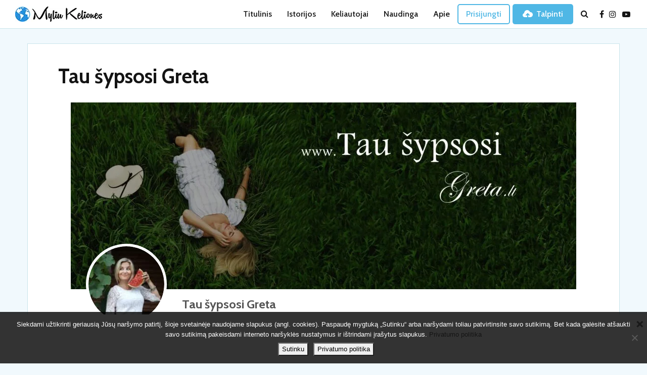

--- FILE ---
content_type: text/html; charset=utf-8
request_url: https://www.google.com/recaptcha/api2/anchor?ar=1&k=6Ld41ooUAAAAAKMXHsXio0LQtBF7eOyTuuAObHQ2&co=aHR0cHM6Ly9teWxpdWtlbGlvbmVzLmx0OjQ0Mw..&hl=en&v=PoyoqOPhxBO7pBk68S4YbpHZ&size=invisible&anchor-ms=20000&execute-ms=30000&cb=nab63w8oaelo
body_size: 48801
content:
<!DOCTYPE HTML><html dir="ltr" lang="en"><head><meta http-equiv="Content-Type" content="text/html; charset=UTF-8">
<meta http-equiv="X-UA-Compatible" content="IE=edge">
<title>reCAPTCHA</title>
<style type="text/css">
/* cyrillic-ext */
@font-face {
  font-family: 'Roboto';
  font-style: normal;
  font-weight: 400;
  font-stretch: 100%;
  src: url(//fonts.gstatic.com/s/roboto/v48/KFO7CnqEu92Fr1ME7kSn66aGLdTylUAMa3GUBHMdazTgWw.woff2) format('woff2');
  unicode-range: U+0460-052F, U+1C80-1C8A, U+20B4, U+2DE0-2DFF, U+A640-A69F, U+FE2E-FE2F;
}
/* cyrillic */
@font-face {
  font-family: 'Roboto';
  font-style: normal;
  font-weight: 400;
  font-stretch: 100%;
  src: url(//fonts.gstatic.com/s/roboto/v48/KFO7CnqEu92Fr1ME7kSn66aGLdTylUAMa3iUBHMdazTgWw.woff2) format('woff2');
  unicode-range: U+0301, U+0400-045F, U+0490-0491, U+04B0-04B1, U+2116;
}
/* greek-ext */
@font-face {
  font-family: 'Roboto';
  font-style: normal;
  font-weight: 400;
  font-stretch: 100%;
  src: url(//fonts.gstatic.com/s/roboto/v48/KFO7CnqEu92Fr1ME7kSn66aGLdTylUAMa3CUBHMdazTgWw.woff2) format('woff2');
  unicode-range: U+1F00-1FFF;
}
/* greek */
@font-face {
  font-family: 'Roboto';
  font-style: normal;
  font-weight: 400;
  font-stretch: 100%;
  src: url(//fonts.gstatic.com/s/roboto/v48/KFO7CnqEu92Fr1ME7kSn66aGLdTylUAMa3-UBHMdazTgWw.woff2) format('woff2');
  unicode-range: U+0370-0377, U+037A-037F, U+0384-038A, U+038C, U+038E-03A1, U+03A3-03FF;
}
/* math */
@font-face {
  font-family: 'Roboto';
  font-style: normal;
  font-weight: 400;
  font-stretch: 100%;
  src: url(//fonts.gstatic.com/s/roboto/v48/KFO7CnqEu92Fr1ME7kSn66aGLdTylUAMawCUBHMdazTgWw.woff2) format('woff2');
  unicode-range: U+0302-0303, U+0305, U+0307-0308, U+0310, U+0312, U+0315, U+031A, U+0326-0327, U+032C, U+032F-0330, U+0332-0333, U+0338, U+033A, U+0346, U+034D, U+0391-03A1, U+03A3-03A9, U+03B1-03C9, U+03D1, U+03D5-03D6, U+03F0-03F1, U+03F4-03F5, U+2016-2017, U+2034-2038, U+203C, U+2040, U+2043, U+2047, U+2050, U+2057, U+205F, U+2070-2071, U+2074-208E, U+2090-209C, U+20D0-20DC, U+20E1, U+20E5-20EF, U+2100-2112, U+2114-2115, U+2117-2121, U+2123-214F, U+2190, U+2192, U+2194-21AE, U+21B0-21E5, U+21F1-21F2, U+21F4-2211, U+2213-2214, U+2216-22FF, U+2308-230B, U+2310, U+2319, U+231C-2321, U+2336-237A, U+237C, U+2395, U+239B-23B7, U+23D0, U+23DC-23E1, U+2474-2475, U+25AF, U+25B3, U+25B7, U+25BD, U+25C1, U+25CA, U+25CC, U+25FB, U+266D-266F, U+27C0-27FF, U+2900-2AFF, U+2B0E-2B11, U+2B30-2B4C, U+2BFE, U+3030, U+FF5B, U+FF5D, U+1D400-1D7FF, U+1EE00-1EEFF;
}
/* symbols */
@font-face {
  font-family: 'Roboto';
  font-style: normal;
  font-weight: 400;
  font-stretch: 100%;
  src: url(//fonts.gstatic.com/s/roboto/v48/KFO7CnqEu92Fr1ME7kSn66aGLdTylUAMaxKUBHMdazTgWw.woff2) format('woff2');
  unicode-range: U+0001-000C, U+000E-001F, U+007F-009F, U+20DD-20E0, U+20E2-20E4, U+2150-218F, U+2190, U+2192, U+2194-2199, U+21AF, U+21E6-21F0, U+21F3, U+2218-2219, U+2299, U+22C4-22C6, U+2300-243F, U+2440-244A, U+2460-24FF, U+25A0-27BF, U+2800-28FF, U+2921-2922, U+2981, U+29BF, U+29EB, U+2B00-2BFF, U+4DC0-4DFF, U+FFF9-FFFB, U+10140-1018E, U+10190-1019C, U+101A0, U+101D0-101FD, U+102E0-102FB, U+10E60-10E7E, U+1D2C0-1D2D3, U+1D2E0-1D37F, U+1F000-1F0FF, U+1F100-1F1AD, U+1F1E6-1F1FF, U+1F30D-1F30F, U+1F315, U+1F31C, U+1F31E, U+1F320-1F32C, U+1F336, U+1F378, U+1F37D, U+1F382, U+1F393-1F39F, U+1F3A7-1F3A8, U+1F3AC-1F3AF, U+1F3C2, U+1F3C4-1F3C6, U+1F3CA-1F3CE, U+1F3D4-1F3E0, U+1F3ED, U+1F3F1-1F3F3, U+1F3F5-1F3F7, U+1F408, U+1F415, U+1F41F, U+1F426, U+1F43F, U+1F441-1F442, U+1F444, U+1F446-1F449, U+1F44C-1F44E, U+1F453, U+1F46A, U+1F47D, U+1F4A3, U+1F4B0, U+1F4B3, U+1F4B9, U+1F4BB, U+1F4BF, U+1F4C8-1F4CB, U+1F4D6, U+1F4DA, U+1F4DF, U+1F4E3-1F4E6, U+1F4EA-1F4ED, U+1F4F7, U+1F4F9-1F4FB, U+1F4FD-1F4FE, U+1F503, U+1F507-1F50B, U+1F50D, U+1F512-1F513, U+1F53E-1F54A, U+1F54F-1F5FA, U+1F610, U+1F650-1F67F, U+1F687, U+1F68D, U+1F691, U+1F694, U+1F698, U+1F6AD, U+1F6B2, U+1F6B9-1F6BA, U+1F6BC, U+1F6C6-1F6CF, U+1F6D3-1F6D7, U+1F6E0-1F6EA, U+1F6F0-1F6F3, U+1F6F7-1F6FC, U+1F700-1F7FF, U+1F800-1F80B, U+1F810-1F847, U+1F850-1F859, U+1F860-1F887, U+1F890-1F8AD, U+1F8B0-1F8BB, U+1F8C0-1F8C1, U+1F900-1F90B, U+1F93B, U+1F946, U+1F984, U+1F996, U+1F9E9, U+1FA00-1FA6F, U+1FA70-1FA7C, U+1FA80-1FA89, U+1FA8F-1FAC6, U+1FACE-1FADC, U+1FADF-1FAE9, U+1FAF0-1FAF8, U+1FB00-1FBFF;
}
/* vietnamese */
@font-face {
  font-family: 'Roboto';
  font-style: normal;
  font-weight: 400;
  font-stretch: 100%;
  src: url(//fonts.gstatic.com/s/roboto/v48/KFO7CnqEu92Fr1ME7kSn66aGLdTylUAMa3OUBHMdazTgWw.woff2) format('woff2');
  unicode-range: U+0102-0103, U+0110-0111, U+0128-0129, U+0168-0169, U+01A0-01A1, U+01AF-01B0, U+0300-0301, U+0303-0304, U+0308-0309, U+0323, U+0329, U+1EA0-1EF9, U+20AB;
}
/* latin-ext */
@font-face {
  font-family: 'Roboto';
  font-style: normal;
  font-weight: 400;
  font-stretch: 100%;
  src: url(//fonts.gstatic.com/s/roboto/v48/KFO7CnqEu92Fr1ME7kSn66aGLdTylUAMa3KUBHMdazTgWw.woff2) format('woff2');
  unicode-range: U+0100-02BA, U+02BD-02C5, U+02C7-02CC, U+02CE-02D7, U+02DD-02FF, U+0304, U+0308, U+0329, U+1D00-1DBF, U+1E00-1E9F, U+1EF2-1EFF, U+2020, U+20A0-20AB, U+20AD-20C0, U+2113, U+2C60-2C7F, U+A720-A7FF;
}
/* latin */
@font-face {
  font-family: 'Roboto';
  font-style: normal;
  font-weight: 400;
  font-stretch: 100%;
  src: url(//fonts.gstatic.com/s/roboto/v48/KFO7CnqEu92Fr1ME7kSn66aGLdTylUAMa3yUBHMdazQ.woff2) format('woff2');
  unicode-range: U+0000-00FF, U+0131, U+0152-0153, U+02BB-02BC, U+02C6, U+02DA, U+02DC, U+0304, U+0308, U+0329, U+2000-206F, U+20AC, U+2122, U+2191, U+2193, U+2212, U+2215, U+FEFF, U+FFFD;
}
/* cyrillic-ext */
@font-face {
  font-family: 'Roboto';
  font-style: normal;
  font-weight: 500;
  font-stretch: 100%;
  src: url(//fonts.gstatic.com/s/roboto/v48/KFO7CnqEu92Fr1ME7kSn66aGLdTylUAMa3GUBHMdazTgWw.woff2) format('woff2');
  unicode-range: U+0460-052F, U+1C80-1C8A, U+20B4, U+2DE0-2DFF, U+A640-A69F, U+FE2E-FE2F;
}
/* cyrillic */
@font-face {
  font-family: 'Roboto';
  font-style: normal;
  font-weight: 500;
  font-stretch: 100%;
  src: url(//fonts.gstatic.com/s/roboto/v48/KFO7CnqEu92Fr1ME7kSn66aGLdTylUAMa3iUBHMdazTgWw.woff2) format('woff2');
  unicode-range: U+0301, U+0400-045F, U+0490-0491, U+04B0-04B1, U+2116;
}
/* greek-ext */
@font-face {
  font-family: 'Roboto';
  font-style: normal;
  font-weight: 500;
  font-stretch: 100%;
  src: url(//fonts.gstatic.com/s/roboto/v48/KFO7CnqEu92Fr1ME7kSn66aGLdTylUAMa3CUBHMdazTgWw.woff2) format('woff2');
  unicode-range: U+1F00-1FFF;
}
/* greek */
@font-face {
  font-family: 'Roboto';
  font-style: normal;
  font-weight: 500;
  font-stretch: 100%;
  src: url(//fonts.gstatic.com/s/roboto/v48/KFO7CnqEu92Fr1ME7kSn66aGLdTylUAMa3-UBHMdazTgWw.woff2) format('woff2');
  unicode-range: U+0370-0377, U+037A-037F, U+0384-038A, U+038C, U+038E-03A1, U+03A3-03FF;
}
/* math */
@font-face {
  font-family: 'Roboto';
  font-style: normal;
  font-weight: 500;
  font-stretch: 100%;
  src: url(//fonts.gstatic.com/s/roboto/v48/KFO7CnqEu92Fr1ME7kSn66aGLdTylUAMawCUBHMdazTgWw.woff2) format('woff2');
  unicode-range: U+0302-0303, U+0305, U+0307-0308, U+0310, U+0312, U+0315, U+031A, U+0326-0327, U+032C, U+032F-0330, U+0332-0333, U+0338, U+033A, U+0346, U+034D, U+0391-03A1, U+03A3-03A9, U+03B1-03C9, U+03D1, U+03D5-03D6, U+03F0-03F1, U+03F4-03F5, U+2016-2017, U+2034-2038, U+203C, U+2040, U+2043, U+2047, U+2050, U+2057, U+205F, U+2070-2071, U+2074-208E, U+2090-209C, U+20D0-20DC, U+20E1, U+20E5-20EF, U+2100-2112, U+2114-2115, U+2117-2121, U+2123-214F, U+2190, U+2192, U+2194-21AE, U+21B0-21E5, U+21F1-21F2, U+21F4-2211, U+2213-2214, U+2216-22FF, U+2308-230B, U+2310, U+2319, U+231C-2321, U+2336-237A, U+237C, U+2395, U+239B-23B7, U+23D0, U+23DC-23E1, U+2474-2475, U+25AF, U+25B3, U+25B7, U+25BD, U+25C1, U+25CA, U+25CC, U+25FB, U+266D-266F, U+27C0-27FF, U+2900-2AFF, U+2B0E-2B11, U+2B30-2B4C, U+2BFE, U+3030, U+FF5B, U+FF5D, U+1D400-1D7FF, U+1EE00-1EEFF;
}
/* symbols */
@font-face {
  font-family: 'Roboto';
  font-style: normal;
  font-weight: 500;
  font-stretch: 100%;
  src: url(//fonts.gstatic.com/s/roboto/v48/KFO7CnqEu92Fr1ME7kSn66aGLdTylUAMaxKUBHMdazTgWw.woff2) format('woff2');
  unicode-range: U+0001-000C, U+000E-001F, U+007F-009F, U+20DD-20E0, U+20E2-20E4, U+2150-218F, U+2190, U+2192, U+2194-2199, U+21AF, U+21E6-21F0, U+21F3, U+2218-2219, U+2299, U+22C4-22C6, U+2300-243F, U+2440-244A, U+2460-24FF, U+25A0-27BF, U+2800-28FF, U+2921-2922, U+2981, U+29BF, U+29EB, U+2B00-2BFF, U+4DC0-4DFF, U+FFF9-FFFB, U+10140-1018E, U+10190-1019C, U+101A0, U+101D0-101FD, U+102E0-102FB, U+10E60-10E7E, U+1D2C0-1D2D3, U+1D2E0-1D37F, U+1F000-1F0FF, U+1F100-1F1AD, U+1F1E6-1F1FF, U+1F30D-1F30F, U+1F315, U+1F31C, U+1F31E, U+1F320-1F32C, U+1F336, U+1F378, U+1F37D, U+1F382, U+1F393-1F39F, U+1F3A7-1F3A8, U+1F3AC-1F3AF, U+1F3C2, U+1F3C4-1F3C6, U+1F3CA-1F3CE, U+1F3D4-1F3E0, U+1F3ED, U+1F3F1-1F3F3, U+1F3F5-1F3F7, U+1F408, U+1F415, U+1F41F, U+1F426, U+1F43F, U+1F441-1F442, U+1F444, U+1F446-1F449, U+1F44C-1F44E, U+1F453, U+1F46A, U+1F47D, U+1F4A3, U+1F4B0, U+1F4B3, U+1F4B9, U+1F4BB, U+1F4BF, U+1F4C8-1F4CB, U+1F4D6, U+1F4DA, U+1F4DF, U+1F4E3-1F4E6, U+1F4EA-1F4ED, U+1F4F7, U+1F4F9-1F4FB, U+1F4FD-1F4FE, U+1F503, U+1F507-1F50B, U+1F50D, U+1F512-1F513, U+1F53E-1F54A, U+1F54F-1F5FA, U+1F610, U+1F650-1F67F, U+1F687, U+1F68D, U+1F691, U+1F694, U+1F698, U+1F6AD, U+1F6B2, U+1F6B9-1F6BA, U+1F6BC, U+1F6C6-1F6CF, U+1F6D3-1F6D7, U+1F6E0-1F6EA, U+1F6F0-1F6F3, U+1F6F7-1F6FC, U+1F700-1F7FF, U+1F800-1F80B, U+1F810-1F847, U+1F850-1F859, U+1F860-1F887, U+1F890-1F8AD, U+1F8B0-1F8BB, U+1F8C0-1F8C1, U+1F900-1F90B, U+1F93B, U+1F946, U+1F984, U+1F996, U+1F9E9, U+1FA00-1FA6F, U+1FA70-1FA7C, U+1FA80-1FA89, U+1FA8F-1FAC6, U+1FACE-1FADC, U+1FADF-1FAE9, U+1FAF0-1FAF8, U+1FB00-1FBFF;
}
/* vietnamese */
@font-face {
  font-family: 'Roboto';
  font-style: normal;
  font-weight: 500;
  font-stretch: 100%;
  src: url(//fonts.gstatic.com/s/roboto/v48/KFO7CnqEu92Fr1ME7kSn66aGLdTylUAMa3OUBHMdazTgWw.woff2) format('woff2');
  unicode-range: U+0102-0103, U+0110-0111, U+0128-0129, U+0168-0169, U+01A0-01A1, U+01AF-01B0, U+0300-0301, U+0303-0304, U+0308-0309, U+0323, U+0329, U+1EA0-1EF9, U+20AB;
}
/* latin-ext */
@font-face {
  font-family: 'Roboto';
  font-style: normal;
  font-weight: 500;
  font-stretch: 100%;
  src: url(//fonts.gstatic.com/s/roboto/v48/KFO7CnqEu92Fr1ME7kSn66aGLdTylUAMa3KUBHMdazTgWw.woff2) format('woff2');
  unicode-range: U+0100-02BA, U+02BD-02C5, U+02C7-02CC, U+02CE-02D7, U+02DD-02FF, U+0304, U+0308, U+0329, U+1D00-1DBF, U+1E00-1E9F, U+1EF2-1EFF, U+2020, U+20A0-20AB, U+20AD-20C0, U+2113, U+2C60-2C7F, U+A720-A7FF;
}
/* latin */
@font-face {
  font-family: 'Roboto';
  font-style: normal;
  font-weight: 500;
  font-stretch: 100%;
  src: url(//fonts.gstatic.com/s/roboto/v48/KFO7CnqEu92Fr1ME7kSn66aGLdTylUAMa3yUBHMdazQ.woff2) format('woff2');
  unicode-range: U+0000-00FF, U+0131, U+0152-0153, U+02BB-02BC, U+02C6, U+02DA, U+02DC, U+0304, U+0308, U+0329, U+2000-206F, U+20AC, U+2122, U+2191, U+2193, U+2212, U+2215, U+FEFF, U+FFFD;
}
/* cyrillic-ext */
@font-face {
  font-family: 'Roboto';
  font-style: normal;
  font-weight: 900;
  font-stretch: 100%;
  src: url(//fonts.gstatic.com/s/roboto/v48/KFO7CnqEu92Fr1ME7kSn66aGLdTylUAMa3GUBHMdazTgWw.woff2) format('woff2');
  unicode-range: U+0460-052F, U+1C80-1C8A, U+20B4, U+2DE0-2DFF, U+A640-A69F, U+FE2E-FE2F;
}
/* cyrillic */
@font-face {
  font-family: 'Roboto';
  font-style: normal;
  font-weight: 900;
  font-stretch: 100%;
  src: url(//fonts.gstatic.com/s/roboto/v48/KFO7CnqEu92Fr1ME7kSn66aGLdTylUAMa3iUBHMdazTgWw.woff2) format('woff2');
  unicode-range: U+0301, U+0400-045F, U+0490-0491, U+04B0-04B1, U+2116;
}
/* greek-ext */
@font-face {
  font-family: 'Roboto';
  font-style: normal;
  font-weight: 900;
  font-stretch: 100%;
  src: url(//fonts.gstatic.com/s/roboto/v48/KFO7CnqEu92Fr1ME7kSn66aGLdTylUAMa3CUBHMdazTgWw.woff2) format('woff2');
  unicode-range: U+1F00-1FFF;
}
/* greek */
@font-face {
  font-family: 'Roboto';
  font-style: normal;
  font-weight: 900;
  font-stretch: 100%;
  src: url(//fonts.gstatic.com/s/roboto/v48/KFO7CnqEu92Fr1ME7kSn66aGLdTylUAMa3-UBHMdazTgWw.woff2) format('woff2');
  unicode-range: U+0370-0377, U+037A-037F, U+0384-038A, U+038C, U+038E-03A1, U+03A3-03FF;
}
/* math */
@font-face {
  font-family: 'Roboto';
  font-style: normal;
  font-weight: 900;
  font-stretch: 100%;
  src: url(//fonts.gstatic.com/s/roboto/v48/KFO7CnqEu92Fr1ME7kSn66aGLdTylUAMawCUBHMdazTgWw.woff2) format('woff2');
  unicode-range: U+0302-0303, U+0305, U+0307-0308, U+0310, U+0312, U+0315, U+031A, U+0326-0327, U+032C, U+032F-0330, U+0332-0333, U+0338, U+033A, U+0346, U+034D, U+0391-03A1, U+03A3-03A9, U+03B1-03C9, U+03D1, U+03D5-03D6, U+03F0-03F1, U+03F4-03F5, U+2016-2017, U+2034-2038, U+203C, U+2040, U+2043, U+2047, U+2050, U+2057, U+205F, U+2070-2071, U+2074-208E, U+2090-209C, U+20D0-20DC, U+20E1, U+20E5-20EF, U+2100-2112, U+2114-2115, U+2117-2121, U+2123-214F, U+2190, U+2192, U+2194-21AE, U+21B0-21E5, U+21F1-21F2, U+21F4-2211, U+2213-2214, U+2216-22FF, U+2308-230B, U+2310, U+2319, U+231C-2321, U+2336-237A, U+237C, U+2395, U+239B-23B7, U+23D0, U+23DC-23E1, U+2474-2475, U+25AF, U+25B3, U+25B7, U+25BD, U+25C1, U+25CA, U+25CC, U+25FB, U+266D-266F, U+27C0-27FF, U+2900-2AFF, U+2B0E-2B11, U+2B30-2B4C, U+2BFE, U+3030, U+FF5B, U+FF5D, U+1D400-1D7FF, U+1EE00-1EEFF;
}
/* symbols */
@font-face {
  font-family: 'Roboto';
  font-style: normal;
  font-weight: 900;
  font-stretch: 100%;
  src: url(//fonts.gstatic.com/s/roboto/v48/KFO7CnqEu92Fr1ME7kSn66aGLdTylUAMaxKUBHMdazTgWw.woff2) format('woff2');
  unicode-range: U+0001-000C, U+000E-001F, U+007F-009F, U+20DD-20E0, U+20E2-20E4, U+2150-218F, U+2190, U+2192, U+2194-2199, U+21AF, U+21E6-21F0, U+21F3, U+2218-2219, U+2299, U+22C4-22C6, U+2300-243F, U+2440-244A, U+2460-24FF, U+25A0-27BF, U+2800-28FF, U+2921-2922, U+2981, U+29BF, U+29EB, U+2B00-2BFF, U+4DC0-4DFF, U+FFF9-FFFB, U+10140-1018E, U+10190-1019C, U+101A0, U+101D0-101FD, U+102E0-102FB, U+10E60-10E7E, U+1D2C0-1D2D3, U+1D2E0-1D37F, U+1F000-1F0FF, U+1F100-1F1AD, U+1F1E6-1F1FF, U+1F30D-1F30F, U+1F315, U+1F31C, U+1F31E, U+1F320-1F32C, U+1F336, U+1F378, U+1F37D, U+1F382, U+1F393-1F39F, U+1F3A7-1F3A8, U+1F3AC-1F3AF, U+1F3C2, U+1F3C4-1F3C6, U+1F3CA-1F3CE, U+1F3D4-1F3E0, U+1F3ED, U+1F3F1-1F3F3, U+1F3F5-1F3F7, U+1F408, U+1F415, U+1F41F, U+1F426, U+1F43F, U+1F441-1F442, U+1F444, U+1F446-1F449, U+1F44C-1F44E, U+1F453, U+1F46A, U+1F47D, U+1F4A3, U+1F4B0, U+1F4B3, U+1F4B9, U+1F4BB, U+1F4BF, U+1F4C8-1F4CB, U+1F4D6, U+1F4DA, U+1F4DF, U+1F4E3-1F4E6, U+1F4EA-1F4ED, U+1F4F7, U+1F4F9-1F4FB, U+1F4FD-1F4FE, U+1F503, U+1F507-1F50B, U+1F50D, U+1F512-1F513, U+1F53E-1F54A, U+1F54F-1F5FA, U+1F610, U+1F650-1F67F, U+1F687, U+1F68D, U+1F691, U+1F694, U+1F698, U+1F6AD, U+1F6B2, U+1F6B9-1F6BA, U+1F6BC, U+1F6C6-1F6CF, U+1F6D3-1F6D7, U+1F6E0-1F6EA, U+1F6F0-1F6F3, U+1F6F7-1F6FC, U+1F700-1F7FF, U+1F800-1F80B, U+1F810-1F847, U+1F850-1F859, U+1F860-1F887, U+1F890-1F8AD, U+1F8B0-1F8BB, U+1F8C0-1F8C1, U+1F900-1F90B, U+1F93B, U+1F946, U+1F984, U+1F996, U+1F9E9, U+1FA00-1FA6F, U+1FA70-1FA7C, U+1FA80-1FA89, U+1FA8F-1FAC6, U+1FACE-1FADC, U+1FADF-1FAE9, U+1FAF0-1FAF8, U+1FB00-1FBFF;
}
/* vietnamese */
@font-face {
  font-family: 'Roboto';
  font-style: normal;
  font-weight: 900;
  font-stretch: 100%;
  src: url(//fonts.gstatic.com/s/roboto/v48/KFO7CnqEu92Fr1ME7kSn66aGLdTylUAMa3OUBHMdazTgWw.woff2) format('woff2');
  unicode-range: U+0102-0103, U+0110-0111, U+0128-0129, U+0168-0169, U+01A0-01A1, U+01AF-01B0, U+0300-0301, U+0303-0304, U+0308-0309, U+0323, U+0329, U+1EA0-1EF9, U+20AB;
}
/* latin-ext */
@font-face {
  font-family: 'Roboto';
  font-style: normal;
  font-weight: 900;
  font-stretch: 100%;
  src: url(//fonts.gstatic.com/s/roboto/v48/KFO7CnqEu92Fr1ME7kSn66aGLdTylUAMa3KUBHMdazTgWw.woff2) format('woff2');
  unicode-range: U+0100-02BA, U+02BD-02C5, U+02C7-02CC, U+02CE-02D7, U+02DD-02FF, U+0304, U+0308, U+0329, U+1D00-1DBF, U+1E00-1E9F, U+1EF2-1EFF, U+2020, U+20A0-20AB, U+20AD-20C0, U+2113, U+2C60-2C7F, U+A720-A7FF;
}
/* latin */
@font-face {
  font-family: 'Roboto';
  font-style: normal;
  font-weight: 900;
  font-stretch: 100%;
  src: url(//fonts.gstatic.com/s/roboto/v48/KFO7CnqEu92Fr1ME7kSn66aGLdTylUAMa3yUBHMdazQ.woff2) format('woff2');
  unicode-range: U+0000-00FF, U+0131, U+0152-0153, U+02BB-02BC, U+02C6, U+02DA, U+02DC, U+0304, U+0308, U+0329, U+2000-206F, U+20AC, U+2122, U+2191, U+2193, U+2212, U+2215, U+FEFF, U+FFFD;
}

</style>
<link rel="stylesheet" type="text/css" href="https://www.gstatic.com/recaptcha/releases/PoyoqOPhxBO7pBk68S4YbpHZ/styles__ltr.css">
<script nonce="uHkDc5z7Ki2Ii9xZZXRIdQ" type="text/javascript">window['__recaptcha_api'] = 'https://www.google.com/recaptcha/api2/';</script>
<script type="text/javascript" src="https://www.gstatic.com/recaptcha/releases/PoyoqOPhxBO7pBk68S4YbpHZ/recaptcha__en.js" nonce="uHkDc5z7Ki2Ii9xZZXRIdQ">
      
    </script></head>
<body><div id="rc-anchor-alert" class="rc-anchor-alert"></div>
<input type="hidden" id="recaptcha-token" value="[base64]">
<script type="text/javascript" nonce="uHkDc5z7Ki2Ii9xZZXRIdQ">
      recaptcha.anchor.Main.init("[\x22ainput\x22,[\x22bgdata\x22,\x22\x22,\[base64]/[base64]/[base64]/KE4oMTI0LHYsdi5HKSxMWihsLHYpKTpOKDEyNCx2LGwpLFYpLHYpLFQpKSxGKDE3MSx2KX0scjc9ZnVuY3Rpb24obCl7cmV0dXJuIGx9LEM9ZnVuY3Rpb24obCxWLHYpe04odixsLFYpLFZbYWtdPTI3OTZ9LG49ZnVuY3Rpb24obCxWKXtWLlg9KChWLlg/[base64]/[base64]/[base64]/[base64]/[base64]/[base64]/[base64]/[base64]/[base64]/[base64]/[base64]\\u003d\x22,\[base64]\x22,\x22w6nChsKAI07DpRJrXSXCpADDp8KpwrXCujrCmsKfw6fCuEXCkDLDk1EzT8OIPn0wIFPDki9jW24Mwr/CqcOkAEt6azfCksOGwp8nDAYAVj/[base64]/w7LDoirCqF7Chghnw5DCq8K8bUbCmzMASQ3DiMOsbMK1Bk/DmSHDmsKKTcKwFsOjw6jDrlUKw7bDtsK5GQMkw5DDtwzDpmVywqlXwqLDmm9uMznCpijCkg0eNHLDmg/DklvChynDhAU0GRhLJ1TDiQ8mAXo2w5pIdcOJa30ZT0/Do11twphvQ8OwS8O6QXhJU8OewpDCiWBweMKyeMOLYcO8w50nw61sw5zCnHY0wpl7woPDnAvCvMOCN0TCtQ0lw5rCgMORw7hVw6p1w5heDsKqwpl/[base64]/NcOqHcOKG8OiwrbCvMKLw40rwrfDpy8xw5p+wrA8w447wp7DijzDuhHDqcOgwqrCkF4VwrDDqMOFAXBvwoHDqXrChwzDnXvDvEtkwpMGw4YXw60hMQ52FXFCPsO+CcONwpkGw6XCh0xjESs/[base64]/[base64]/[base64]/CocObwpUSwrPDvgIbw4RhLMOeesOpwptlwrXDlsKKwqLCgjV0JA7Cu09yLcKSw7bDomcGFMOsCMKXwqTCj31TKgXDjsKwPCXCj2ICL8OFw5DDtMKdblbDjmLCh8K5MMOzAVDDhcOFLcO0wpvDvQYUwoHCo8OCOMKrYMOIw7/CnyRLdSzDkgPCmgB1w6UBwonCu8KyHcKqa8KFwodBJGpQw7HCqcKmwqbCpcOkwrQ8bBtZGMOmKMOxwqQdcRF2wpJ4w7vCgsOlw5ArwobDpwpuwqLCqEsMw5HDmMOJB37Cj8Oxwodvw4nDhS/CqFjCiMKCwotvwr/CjmbDvcOVw5ZNe8OQUzbDsMOLw5tIC8KBIcK6wqZ1w61mJMORwo1zw4M5URvCtmFOwr91f2PDmE97IibCkxbCg1EkwoEdw5LDuEZaeMOKW8K+Hx7CssO0wonCrkhkwr7Ci8OkG8KvFsKBZV0HwofDuMK8M8K8w6gpwokdwqPDvAPCoBJ/SARpD8Ocw7wKKsOEw5TCjcKsw4URZw9hwpfDlwvCrMK4aGZILGXCgR7DjCg2Z39Ww7PDlXp2RsKgfsK3HCPChcO6w6TDgTzDksO8IGPDqMKAwo9Gw54eRTt6awXDmcOdLsOxW014FsOQw4VHwrzDqQTDuXUFwonCgMOpCMOhAVjDpQtKw6d3wp7DpMK/[base64]/DtsKoOhzChHTDtyRoJ1DDncO1wrrClMO/H8Kuw5c3wrTDlhYRw7PCgmZDaMKAw6/[base64]/CmsOZR8Kpw7h8wpPDosKmwoMOY1zCqsKyccOZLsOQRz5WwqBKXUsXwozDmsKrwrhvZsKmIsOad8KzwpDDkinCpCBGw43DrMOpw5HDtC7CvWcZwpUNSHrCrzZ1QcKfw7tRw6DDu8KLbhcUGcOEDcOcwrnDn8K4w6nCh8OdARvDtsOyasKIw7TDsDzCusKFB0QEwq9Cw6/DlMO5w5pyBcO2eX3DkMOgw6rDtH7DisKcKsOJw6pwdBAWFV1uajtxwoDDusKKWnxmw7fDpxogwrwzUMOww7bDncKbw4PCixssVjhSbwt1B0huw4vDtBsgO8Kmw7QNwqjDhBRxVsOJEsKSU8KAw7DCkcOXX3h/UAbDgHQrL8OLPHzChhM4wrfDqsOAd8K2w6fDtGjCtMKvwopLwpdvR8Kiw6DDisOJw4x6w4jDscK5wo3DmS/CmBLCrUjCv8K/wovCiyfCqsKqwp3DusKneRg6w48lw7gaU8O2USDDs8KPey3Dp8OJKDTCmQPDoMKMCMO8bkktwojCqGZtw6oMwpk+wovDsg7DrMK0GMKDw54PVhZKNMOTb8O1IWbCgG1Tw6M2SVdGw6zCv8KoWn7CmTXCoMKOXhPDo8K3VkhkHcKCworCmxRywoXCnMKjwp/CnmkHbcOvWSsVVDknwqZydH5xB8Oxw5lOYFRwFhTDucOnw4jDmsK/w6l3IDQCwq/Cgy/[base64]/[base64]/Dti1jOcKWRWIJwoPDtWlAwqLDoD7Cg3B3wqPCmAcXHRzDnWBOwoHDln3DgcKYw5p/DcK2wo5VBj7DpjnCvV5ZN8KSw6gzX8KrWz0+CRp4Jz3CimFkO8OpHcOow7ACK2pUwpY/wo3CnnpaCcKQbsKpfSrDiC5UIcOMw5bCm8O4KcOUw49dw5HDrDpKE34cKMO+P3fCksOiw5clOcOfwqYwVXM8w4bCoMOPwqPDt8KfA8Kvw5oJbMKHwqbDsjPCosKAG8Kvw44yw6/DlzkgXxPChcKGNG1sAMOtGTpRLU3Diy/[base64]/DmwQ7w7HDsMO9bMKqBjTDssOWZmzCtUoxYl7DrsK3w6oXSMOewosbw41OwrR/w6DDn8KVPsO2wrkZw7wEYcOwBMKsw4TDvMK1JHNPwpLCqiwkfG93SMKWQDN1wrHDrnzDgh15XcORPsKBUGbCsm3Ds8KEw4XCisO7wr04JlXDiSl8w4c5cy8TWsKDaEtEFH3DgypBaXVeClRVXG4uNBHDqT4yQMKxw4Jrw6zCn8ObFsOmw6Y/[base64]/Cr8KIFMO8E0HCgMKMVE7CkMK3cMKfw7M/w7tXRmAGw6IHNx7DncKQw7/Di2Zvw7Z2bcKMPcO+K8K0wo0bLnArw7/Dq8KqKMK8w5nCjcOYZ2t+QsKSw5/[base64]/DvDEBC8K+WMKJYyEWw6zDjwp6YMKIw45Jwpl1w5J9wqA+w4HDq8O5VMKUVcO/[base64]/DpRLCmjPDphrDn1h0wrJmelbCkXHCvgoONMKsw6vDncKpNi7DgmFVw6HDjsOPwpd5N1rDusKESMKRBMOCwoB5Ej7Cp8KucjzDncKzQXsQS8O/[base64]/w7BoN8K5ZVrDpsKJDmRRwrV5w6TDtEvClHlDCgnCkcK8dsKPwoswNwIlNl07PsKswrpeIMO1bsObXREZw4PDmcKVw7UfHkfDrQrCscOyayRFEMOtH1/[base64]/DkMO/RyHCjFHDiMO8wr7CiWPDq8KYwoJVwrYEwrBiwrZOQsOkQVvCgMO9Q215LcKdw4ZHe0EQw5IgworDgVJCecOxw7M6w5VYJ8OUV8Knwo/DhsO+SCXCpQTCvXnDmMOAA8K7wphZOnvCrgbCgMOpwp3DrMKpw4HCsWzChMOKwoXDgcOvwoLCrcOAPcKlYkR6DmDCoMOVw4PCrgcRYUlUOcOyOF4Rw67DniDDsMObwp/CrcOFw7/DogHDpwYXw7fCoULDlWMNw4fCksKIV8OHw57Ck8OCw50XwodQw53Ck10sw4oBw5J7IsOSwo/Dq8K5a8KVw5TCl0rDosKrw5HDm8K3cFLDsMOaw4c9woUbw7UEw4tCw63DrlHCucKXw4zDm8O9w6HDnMOBw4l2wqfDlSjDjXAawpXDqCHCmMOqNQJPXz/Dv13DuHkNHnFsw5nDhcKLw7jDsMOaC8OFOGJ3w5N6w5gQw6vDsMKIw4V2K8O9KXcgLsObw4IKw6ksJD4rw5MlVsKIw7wNwpDDpcKqw5Zpw5vDqsOZXMKRCsK6Y8O7w6PDq8OPw6M2ZU9ecxMVT8K4w7rCpMO1wpPCtcO0w4ofwoEZKjNSWBzCqQpxw6gHG8OQwr/ChgrDvcKUQjHCtsK2wpfCscKwP8Odw4fDh8Oqw5XCnnHCh24UwrnCksOYwpcWw40Zwq3CvcKTw6oabMO7F8O6fcOjw5DCvGJZYWYnwrTCpDE2w4HCqcOyw6A/AsO/w4gOwpLCgsK5wrB0wowPBgNbccKpw6pkwqViZ1jDksKceTwUw7EKJRnCk8Obw7R6e8KbwqPDizAgwohjw7bCrm/DjmdFw6TDuR4ULlpoJVw3QMKBwogzwp0Xf8OowrYwwq8Yfx/CtsK+w4Bbw7JJCMOpw6HDpDwnwpXDk1HDphtxFGxsw6AgAsKBWMKnw5chw7svJcKVw6nCs0XCqi3CrcKnw5DCt8K6dgjDpnTDtTlxwq0mw5lNKBEIwp7DoMKrClpaWsOfw45fN2MmwrRJNSnCqUR9B8OZwq8FwrtZOsK9S8OuWEYKwovCvwITVis3DMKhw68/X8OMw4/[base64]/DgURZYRdYLsOowoNuUBdKW8Kdw7DChsKJDsKFw4J7Al4+D8OvwqY4GMK5w4XDv8OSAsOMHgVWwpPDpW7DosOOJALCjMOJTW4qw5TDnFjDuwPDh3sZw41Xwqwsw5dJwoLCri/CuiDDrw9Aw7o+w4MRw4HDhsKMw7TCk8OiO3bDo8OyYjEAw61MwqVkwopOwrEFLHtIw4/DisOtwrnCncKEwoJLX2BJwqUGU1LCpMO4wonCocKgw7ocw404D09WInZzeHpTwp0Two/Dm8OBwoDCohfCicKTw6/DhSY+w6pdwpRDwpfDu3nDmcKOwr/DocOow67CgF4LQcKsSMOFwoFWZsKbw6XDlMOIMMK7RMKHwofCvnc+w7pRw7HDhcKhcsOIEGvCo8O4wpJBw5/DscOSw77DuHA9w5nDtMOuwpEywobCsA1zw5VxW8O+wq/Dp8KaJTLCpsOpwpBIHMKscMO1wpTCmHHDvnltw5LDnHsnw6siK8ObwrkKEMOtNcOBJxR2w6JjFMOWFsKsaMKpV8KAa8OSYw1Nwq16wprCgsO2wpfCqMOqPsOpE8KJZcKew6TDpwAxE8OrYcKRG8KwwoQLw7fDtHHCli5Swq1EbnfDhVNQR0/CnMKKw6Ufw5IJDcOAaMKpw5HDscKlKV/[base64]/CusObw4gnwpvDi8KGw7bCsE3DtS4GworDoBbCtQc8S1FucC9fwpN7H8OXwrx2w4FmwpDDsCzDrn9RXx9hw5fClcOGIgQDwofDtcK1w5nCgMOEL2zCvsKdUBDDvjfDnwbDicOBw7LCvAMpwrIzfjh6OcKpCkXDjAMmcS7DqMKLwo3ClMKSZTrDj8O/w6h2F8Khw7/CpsOUw6fDtsOqf8OSwrFEw7QuwrjClMKIwqHDpsKTw7LCjcKkwo7CkWlLIzzDlsO9aMKtKklKwpBew6/CmsKLw6jDpTfCgMKzwozDmyNmNUtLAkjCpGvDrsOfw5p+wqQ5A8KPwq3CqMOFw5kMw6Ndw5w0wr15wr5AJ8OlC8O+KMKNW8K+w5sdKsOkaMOQwovDsyTCvcO9LUrDssOmw4lGw5hCXxQPWy3ClzhUwqHCp8KRYgIBw5TCmA/DtgorXsKzWHlZajQkFsO0JkJkBMKBN8OkW0HDocOQZ2DCi8KMwpRWfXbCvcK+wobChUHDtGXDn3ZXwqTCh8KqLsKaeMKifGDDocOffMKUwprCnA/ClAhEwqPCqMKkw4TChE7DnAnDnsO+MMKdBBNwNsKOwpbDhMKfwplrw6vDoMOjS8O+w7BtwpsHcCLDq8KSw5gkcypuwp1HaRnCswLCrw/[base64]/[base64]/[base64]/CrsOyw6vChzbCtWppw4/Dk0TDiCLCkBpMwpLDnMOnwqE1w6wLfMK7PWXCtsKgJ8OvworDihwfwpnDgMOFDyhDBMOuPX4YTsONfjXDl8KVwoXDhGRVPTUDw4TDnsOEw4luwqvDg1TCqw0/w7LCuylFwrcQbBolc2bCisKxw4zCtMKBw7w1PDDCqD5bwoRsAMKQXMK7wpzCiVAhdibCs0LDrFE1w4QvwqfDkAd7VEdEKcOaw5xcw50kwqcVw7rCoz3CrRHDmMKxwqDDrUwEZsKVwrHCjzEjSsOLw7vDtMKxw5vDpn/Dv29GTMO5JcKhOMKBw5XCjsOfFyFyw6fCqcK6YzsIM8K4ey3CjTdVwp8YcgxYcsOuNR7Dr0PDjMK1V8ObAhDCpFJzWcKcc8OTw5TDr1w2TMOEwr/DtsK/w4PDkygHw4F+P8Oew5MZGkfCoxJIAVpEw4I8wpEVYcO0EThdXcK/cknDrGs7YsOrw4Qrw7bDrMOYaMKNw53Ds8KawrMfAwnDo8K5wq7ClDzCjHYtw5Amw4MxwqfDiC/Du8K4QcKPw5xCDMKRUcO/wpo8GMOfw41ew7HDjcKEw7XCvzXCp3dHaMK9w4s7OgzCtMKwDcK8dMKfURcxclDCqMKjcmE1asKLFcOVw4hhG0TDhEMIBAZ6wqZnw4I+BMKxQcKRwqvDtC3CvkopXXTDphzDocK5B8K1OxIBw6kkfj/DgF1gwoADw4rDp8KuPV/CvVPCm8KWS8KTdMOzw6IsQsO2DMKHTGfDtQFgKcOywrHCkhEVw4nDn8KKfMKyTMKsOWx7w70rw6d/w6MZPwsjSlXCoQTCnsOkJAEww77ClMOCwoHCtBB0w44Xwq/DjA/DjiZVw5zDv8OLTMO3Z8Kww4JPVMK8w4gLw6DDscOzNEc8d8OVc8KZw4HCkCFlw7cvw6nCqW/[base64]/XcKAPsO7HnRywrfCk8KVwobDh8KDISjDuMO7w7B3D8K5w5PDhMKIw759OgrCqMKUIAIdDRPDkMOjw5HChsK+ZnUsasOlBMORwoA/woVCI0XDsMOFwoMkwqjChV/DmGvDnsKPbMKUPBUzBMKDwoskwpfCgzbDkcOzI8OFXQzDpMKaUsKCw4Q4cDggHGdDG8OUO3LDrcOPZ8Kzw7DDrcOXGcOAw6NnwojCncKkwpEZw5QnE8OZNwpRw7RGBsOLw6VMwp4zwqfDj8KqwpjCkw/DhsK5SMKWbFJVbV93RsKSG8OvwokEw77DpcOVw6PCnsKCw7zDhn5HVAQeJytFJiJtw4PDksKiDsOfCQjCuWvDkcKAwprDliPDkMKXwqdMCCrDpg5ewoFEfsOzw6QEwrNoM0jCqcKBDMOswqZ7Yyw6w7XCpsORRR3CksOjw5/DnX3DjsKBK0Y9wohOw548bMOFwqJHaHLCghYgw6QBQsO8cHXCoR3CsTbClHhXDMKsasKWccOzPcO3ZcOCw4soJnIrCj/CpMOVZTXDvsK7w7TDvwnCiMO7w6BwGh3Dh0bCgHxAwqcffMK2Y8O1wppqS1UMTMOMw6ZILMKvKg7DgT/[base64]/DlSp9wpXDuMOEHsOkdcOZBGHCosKuXsO/UyI7w4kow6nCvcOXK8OnOMOjw5jCsBXCuF8Cw77DkxjDsnx/wpfCohcBw7hTVkIew7kkw6ZWHVjDphfCoMKDw7/CuWbClsKdNMO3XhZsEMK4DsOQwqDCtW/ChcOIPsK7PSfClcKwwoDDrsKxHyLCjcO4VsKdwrsGworDq8OcwqPCjcOtYBLDk3LCvcKpw54bwqvDtMKFbjYXJHJPwqvCjWhADwTDm11Pwr/DqMK5w6s1IMO/w7hwwr9zwpsfSwDCqMKDwrdvUcKpwpY0XsK+wqZgwojCoDt5N8KqwprCjsOfw7xzwrfCpTrCjH8mJzckdmfDjcKJw7dzd20Zw4zDkMK4w7DChljChcOwfFciwqrDukcoPMKUworDpsOiS8O+F8KdwoXDhEhCM2/ClkXCqcO/[base64]/Dt2cEZ1/DrQYEcBVfEcKSZDHDk8OuwrjDpMKEw4RKw4crw6PDpUjCoEVNccKVFio2aCPCi8O/FzfCu8ORwr3Djht1GAbCt8KZwrxsccKpwrghwpgwKcO8UUsVCsObwqhYHkI/wqsyPMO+wqAawqZTNsOfXjzDrMOBw6Q/[base64]/[base64]/P8KZw7IeP8Kpw6LDvg0HNQAlw7M7SXjChk5+w7DDk8O/wp4KwpTDtMOzwpfCt8K8FEXColLCsiXDr8Klw7xMSMKbBsKlwrVUDBHCgTXCkn0zw6B6GjvDhsO6w4bDtTUuCDhYwqVFwqRbwoxkPD3DkUXDu3tmwqhhw78jw6ZXw63DgEzDtMKtwrvDjMKLdw8/w5/DlzfDu8KJwrvCvjnCuHsJVGVXw6LDvQ3Dtx9WLcO6WMOww7Q8KsOgw6DCi8KZD8OpL0x7HxAgSsKsK8K1wq1jOWHCs8OwwoUODyIIw6IHTijCrEzDizUVwpXDh8KSPHHCjAYBTsOsG8O/w7jDlxcbw75WwpPCkUI7K8OEwpLDnMOdwo3DmMOmwqlZBsOrwqUYwqjDiSpVWFwFVMKMwpfDscKWwovCgMKSPnEGZFRFEcKGwoZLw7FxwpvDvsOWwoXCmk51woB0wpjDicO0w5DCgMKAeBA/wok0Bhs8wqrDpiF4wrt0w5rDgsK/[base64]/a0bCr2TDkMOfw5dFHXc9dEMzwoRuw7kvw4LDsMKJw6nDiSjCtSsOesKqw6Z5LjLCkcK1wo5uF3YYw6EuL8KTXjfDqAIYw7PCqz7Cs0NmX2cnRWDDtllwwpjDmMOnfAhEK8ODw7kKYsOlw4jDrXJmDHNCDcOWM8O5w4zDs8O/[base64]/CqAHCisK1w5nCv8K0acOXf0oTI0BLNV7DrHgbw6DDpVLCrcOHUiMmWsKuTiDDlRjCnWfDhcOXHMOdcFzDisKXZRrCqsODIMKVRX/[base64]/CgcKuw4rDpsO0dS3DvFLCgGDCowzClsKpBMKMF8Osw4xmFcKMw6hcbcKwwqYdQMOFw65gVVp7WmTCl8OjPRPCiAHDi2TDmR/DnFphD8KsQRY1w6HDvMK2w5NGwplUNsOWRDHDtQLCqsKtwrJDaUXDjsOmwoMkYsOzwqLDhMKaaMOhwqXCniw3wrjDh2lWOMOowrnCn8OXM8K3DsORwowua8KAw5RdRcK/[base64]/[base64]/wqMKW8KIMMKOwpNgXhwXC2rCtz5FBVLDnMOCJsK4OcOyKcKSM28Vwp8WdibCnVPCj8OhwpPDqcOMwrdBN1bDtMKjEH3DuTNsa3BXPsKZPsKUIMK/w47CnCPDlsOBw4bDo0EENCtaw6DDqMK3K8O3OcKiw5o8woDDkcKKdMOnwoIkwonCnBcSAT8jw4TDrAwoIcOyw4QuwqfDg8OyRDFaPMKEPinDskjDusKwEMOcKjHCn8O9wobDljHCgMK3RAkEw44oRR3DhSMZw6J9IMKtwrVjCcOgbD/Cljtdwqcgw4rDn0lewrt9DMOvVVHCminCvXNVJBFjwrh2w4DCumJiwopvw45Kfw/ChMO8HMODwpHCs1ICQBgoMyPDvcOMw5TDj8KUw4x6ZsO5SU1jwojDgC15w4LCq8KDKjLDpsKWwrYeBnPCkR4Rw5gIwpvChHYJSsO6Wm42w5YKOcKtwpcqwrtRc8OuecOXw5RZBlTDv2PCj8OWMcKGCMOQKcK5w7HDk8Kgw4U/[base64]/CtRw7wroxwolqdcKDUcKFOxbDnWhib8K5wq7DkcKRwrLDg8KEw4TCnizCrX/Cm8KZwrTCmMKjw6LCni/[base64]/CoSjDsx/DlMKKEcOmwoBNwrvDusKFw5rCvEFuTcOsYsKlw5PCq8OPLCJtAXHDk3ISwrHDqmBYw7rDvRfCpVtvwoA5KXrDiMORwoIMwqDDi1VKQcK2DMK3Q8K+WxoCIcKKcMOYwpYxVh3DrGXClcKDTV5HOV5+wo4HPMKVw7llwpzCuWhdw5zDsSPDvsKOw5jDoR/DoRjDsx87wrDCvDNobsOMOhjCpjnDq8KYw7ZgChNww7EMOcOhScKTG0pQKQXCvD3ChsKJCsOPc8OOWk3DlMKGTcOSfx7DiwrCgsOJBMOcwqDDjA8KUzs6wp3DisKHw7XDpsOXw6jCrsK5ey5pw7/CuU3DicOSw6kKFETDvsOPdBk4w6vDlsOowpsvw6/Csm4Jw60hw7Q3cVvClwASw6rCh8KsEcKAwpNbEFEzJETDocOATQzCt8KsB1Zjw6DCjlNJw5fDnMOXV8OIwoHCisO6TX8NDsO0wrAbAMOQdHsZJsOew5rCvMOZw4PCgcKNH8K7wroCMcKyw4zClDnDjcOeSm/DmS47wrxYwpPCuMO/wq5WYHnDncO1Iz5XGF5NwpzDqE1Mwp/[base64]/HsKiVcKzwpLDmTnCknLDlXshXis5RETCmcKQQsKqBH1WGU7DkjZGDyU/w4sSVWzDhRs7IQDCog90woRwwpkiDcOJfsO3wpbDoMOyGcK0w6EgMgogZsK3wpfDncO0woBlw7EvwpbDjMKGXMOCwrARSMKowo4qw5/Cg8Oew7lsAsKYK8OePcOEwoJYw6hOw6pBw6DChRBIw4zDpcK8wqtCEMKSKn7Ds8KSSH7CrXnDkcOvwrDDkC4Jw47CpMOeQMOWUcOewpAGX2Zfw53CgsOywr41TkjDksKhwrjCt0E3w5TDh8OzUFLDmMO/KyfCtMKHcBrDrmRGwpzCmhzDq1MNw79FbsKYAWBbw4bCncKLw6rCq8Knw4nDiT18F8K+wozCrsK/bhdKw5zDoj1Fw4PDhxZFw5nDmsKHAmrDkzLCgsK9CRotw7LCg8KwwqUpwpLDgcOfwoIhwqnCoMOGBA5SYwgNG8Kbw6jCtDgIw5RSBHLDgMKsV8K5KMKkAgdMw4TDnw16w6/Clx3Di8K1w6sRM8OwwrtyZMK/[base64]/[base64]/CqcKHwpwfw4/CpsKOYwDCrEgKwq/CshNuUDvDlMOIwr9dw43DuhJsGMK5w501woXDsMKmwrjDs0UywpTCtcKEwqwowrFmPcK5wqzDssKSFMOrOMKKw7/CrcKIw7t5w4rCs8KGwoxQWcKMPMOaBsOJw67DnlvCvsOXbgDDsUnCrk4xw5/[base64]/DlMOYwoHDl8O3U8KPw6LCuxh3w71JeX8PPVHDpsOTXsKSw41bw6zCmCnDnFPDqF90XsKFSW89a1p5Y8KdM8OPw5/CoT7Cp8Kpw49Dwq3CgiTDjcKKb8OPDcOtK3NaL0MEw7tof33CqMKSUWkuwpfCs31ZTcOgf07DgC/DqmlyFcOjIirDvMOjwrDCp1pIwqXDgBNhHcOIC1M8VgLCoMKww6d8fS/[base64]/w5PCmMO2w4dPw5zCo8Oxa8KxB8Oew7QRwp4ZwoJ7UlXCqcKQcMOXw5UUw5BRwpEiLSh7w5VIw4cjB8KXJlhZwqrDl8OJw6vDh8KXRi7DmRPDhA/[base64]/w4thY8KvMsKROHV1wonDoGobw4NkXHzCjsOJJm4Xwr4Iw5/DpMOfwpMxw63DscO+U8O/[base64]/DoSYNEEvDl3BOw5g9DMOTw6xNWzzCksKLeikew6JSeMOVw6rDq8KWJMKMS8KIw5fCp8KkezBKwqk+PsKRdcOtwpvDlWzCl8K4w5nCrioiWsOqHTDChigFw7tRV39lwrTCvV9Qw7LCvcOPw78wXsK3wpjDgMK8AMOQwpTDj8KFwprCqBzCj1ZzblvDqsK6K0Uswr/DoMKRw69Gw6HDpMOjwqrCkUNFUWFOwok/w4XDnjcgwpUmw5kUwqvDlMOaV8ObdMOjwrTDqcKQwrrCkiE/w5DCpMKOURomasKneSTCpmvCkzXDm8KHUMK9woTDs8Oab33CnMKLw48hCcKxw4XDskrClMKraCvDq0/DjzLDmmvCjMOGw6pxwrXCgDjClgQrwqQawoVedMKFJcOiw6hNw7t2wp/CrQ7DqGMrwrjDvyPCjA/DmiUmwrbDicKUw4RcfVLDtzfCmMOgw41gwonDp8KPw5PDhF7Cp8KXw6XDoMK+wq8dFEDDtkLDhCFbIBnDrB8/w5cywpbCtGzClRnCqsKgw5HDuHwlwpTCosKQwoY/[base64]/OMKiwqpawqvCqsKadMOGeCcwwoIzacONwozCsQvCtsKmQ8KVdCXDmSRDIsOkw4Azw4fDmsKZdn4edmNBwrQlwq8wDsOuw5gdwrXDonl1wr/CiV9AwofCnBF2ScO/w5DDtMKPw77DnA5iBRrCrcOwDQdtcMOkOjjClCjDo8O+dSPDsRMcJHrDqjrCmsOowp/DncOFcV7CkScRwqPDtT8DwprCvcKmw7NgwqHDuwxgWBXDtsOBw6hpT8OswqLDm3bCvcO5XDDCiWFuwq/CgsK2wrk7wrILK8ObKUlfdsKqwpwMaMOtFMOmwrjCg8OTw7LCuDNUNsKTQcKzQz/[base64]/wq/DrMKswpPDgcKFbDEKwq0cYsOOwrvDu8KJLMKHAcKqwqZkw4VTwrrDtETDvsKlEm4rQHjDpGPCt28jYkN8WSXDlxfDoVnDiMObWQA4VMKcw63Di27DkhHDjsK7wpzCn8OewrNnw5VKAUTCvnDDvT/DtQTChl/CpsOUNsK6TsKww5zDpDk1TWbCgsKOwpxww7gEVWTCt1g+Xg5VwoU8HyNFwok5wrnDo8KKwpBibMOWwpVLVx8NVkXCr8OeGMOjScK8cQpqwrJ+F8KKXEFIwr0ww6YRw6jDvcO0wq0sSC/DpMKXw67Ck0cDNG0CNcOVL2fDsMKywpJdZsKtRk0ZCMOVA8OEwp5gJD8SfMOaHULDiC/CmMOZw6LClMO3J8OGwrUNw6XDmMKjAS/CncKDWMOFQBV8WcO9CETDqTojw6zDhyLDlyfClRvDsRDDi2IKwonDsxLDp8OZOjIRJsKOwrVLw6F/w7fDjh8iw7ZgNsKDfjbCrsKLLsO5REXCjxbDuAcgQzIDLsOpGMOmwo8nw65dPcOlwrjDh08qIHDDl8OjwotXAMODF2PDmsOPw4XCjsKcw6gawosmbSRfV17DiRnChUHDllHCosKxZ8ObecOGFzfDo8KTSw7DqF1BcADDnsK6K8O0wrAtK2MKFcO/R8Kqw7dpEMKRwqLDgkgrQTHClD0Iwq48wqTDlwrDiSNWw7F0woXCiH7ChcKgTsKdwr/CiClGwrrDsFA8cMKjbkgVw7NVwoUpw59ew652asO2PsOCWsORQcOVM8ObwrXDvU7Cv0/[base64]/[base64]/[base64]/Dp3/CuCM2UMOgV3/[base64]/w43CnMOQw51QQsOUOsOjDHTCrsKFw7oHw5ZfKH85TsKZwr0cw7Ytwp0BUcKFwpM0wpFZNsKzD8OIw6UQwpLCg1nCqMKXw77DhMOtCBQRfcK3TmrCg8KOwoYywpzCgsKpS8K9wpzDq8KQwpQ7ZcOSw7gqFmDDsi8kJMK2w47DoMOpwolqdlfDmQ/ChsOuTlbDjxB1V8KFOEfDrMOUTcOaBMO2wqsdYcO9w4bClsOTwpHDtyBKLwjDilsWw6tIw7cgWMO+wpPCpsKqw4Bhw6TCkx8vw7zCnMKNwpDDvEsxwqpEw4R2RMK5wpTCnR7CgwDCtsORD8OJwp/DqcKkVcOMwr3Cp8OrwpkBw7VPcmbDsMKfHABewojCtcKSw5zCsMKPwqpWwqzDhsOpwrwRw67CvcOlwrvCm8OPYBAJawnDh8KiMcK5VgvCtSgbOADCqS85w43DrXLClMKMwrF4w7sXfRtHIsK7w7gXLWNFwoLCgjgLw7rDo8OpKWY3wpRkw5jCp8OPRcOqwq/CjTwBw4XChcOWKl3Cn8Kpw47Clx8EKXBWw51bIsK5eAXCsgvDgMKhAsKELsKmwoTDkhTCr8OeU8KQwo/DscKTIsOJwrt2w6nDkyUDc8KXwodmEgzCv0rDocKBw7vDocOCw7t5w6fDglRCJsKZwqJxw7hyw5dbw7XCuMKAdcKLwoPDsMK8VmUtYATDs1VSCcKOwrIcdnI7TkXDqWrDncKSw70JCsKew7AiRcOnw5vDlMKCWMKrwpQ0woRtwpXCok/CjXXDsMO0PsKldsKqwo/Dv2pdbCsLworCn8OWeMO4woQ5HsObUCHCnsKew6fChhXCusKsw4vDu8ODFMOeRBF5WsKiIAkewo9uw73DvDNSwo9rw5QdXHjDtMKvw7o8MMKOwpzDoSpQbMKkw63DgH/CgwUEw704wr8sIcKYVVMTwoDDmsOKC3dpw6oGw43DmDVAwrLCrQgaUCLCtSwGS8K3w5zChUprF8Oof2UML8OKDigdw5rCvsKfDTTDj8OawqnDtCYGw4rDjMOFw7cJw5zDgsOHHcO/Nj5WwrzChjrDoHM3wqjDlTdMwo7Ds8K2XHg/OMOHCAxlXFbDosO8VMOZwpHCn8OTLEgQwoJhXMKvVsOWEMOQB8O/SsO/wpzDsMKaLnTCihkGw6XCqsKsSMKpw5huw6DDmMOhYBMsSMOrw7HDpcOFDyQGUMOrwqFmwqTDr1rCqMO8wrF/[base64]/[base64]/CjAfCgcKaw7/[base64]/DqsOKwp0vMsOfTA01NcKEWMOlwpc0X8K8VB/[base64]/[base64]/DosKiV3/DixU0NiHCmcK0wqjCosOrw7zCmMO/wprCgypbXX9Hw4/[base64]/[base64]/CtcOqeCYzX8OYw5zDmcOuP0lHw5rDmgLDl8K3wrDCp8OBw78jwoPCqR4nw5RTwqduw4JjKivCrsK5w70xwrFxAkIPwq0FN8OOw6nDsiBWMcOWVMKfFMK7w6LDmcOuHMK8McKrw77CpC3DuXrCuz/[base64]/w7gdw6PCkMOVwqIRCsOjwoLCizLDmHN2GMOxw5RALMKhcX7Dh8KHwqAuwoLCkcKZHT/DucOLwpYow6wAw7/[base64]/CvMODI38eawbDsMK0RA/[base64]/CqFpRIQDDgsK0wpXCoMKFHAnDpxzCqcOZw6HDmSXDnMOPw6JJSxrDnHlxK0DCh8OWdWhcw6fCrMK8fENpUsKzZTLDmcOMbTjDvMKnw4wmNTh3TcOEB8KvTw9LAQXDhn7CtHkYwoHDpMOSwp4CbV3Cg1JEScKRw5jCkG/[base64]/CuMKPwpJaw6DCl0szw7fDugccfcK4c0/DkmvDkWfDtgfClsK4w5k5XMKNRcOJD8KMLcOHw5jDkcK3w6EZw5Bjw447YEnDqzHChcKra8KBw6Iww5rCumDDncOEX00VH8KXBsKyBTHCqMOJP2cYFsOzwo0OL0XDn1Fswr4HU8KaY3Alw6vDi0rDrsOVw4d1DcO5wobCjVEuw5hOFMORHgfCknnDq0UtTS7CrMO4w5/DvSckR2QUGcKjwqErwrlgw7LDsHcbGQDCkDXDs8KLWQLCu8OpwqImw5BSwrsswoIfVsK1YjEBSMO6w7LCkGESw7vCs8K2wr5pLsKmJsOJwpkAwqLCiBDCqcKsw4bCh8OnwpF+w7rDkMK/[base64]/McKNw6rDmQUERcO2w4V5QsOmwq3DgijDq2rDmlkFc8ODw54/[base64]/[base64]/CknbDnWnClCdGW1Y4wrbDrT3CssOCw6DCrsOYw7NKHMK2wphQOidZwpJXw5RXwrvDmlExwobCijcAHMO8wrXCjMON\x22],null,[\x22conf\x22,null,\x226Ld41ooUAAAAAKMXHsXio0LQtBF7eOyTuuAObHQ2\x22,0,null,null,null,1,[21,125,63,73,95,87,41,43,42,83,102,105,109,121],[1017145,478],0,null,null,null,null,0,null,0,null,700,1,null,0,\[base64]/76lBhnEnQkZnOKMAhk\\u003d\x22,0,0,null,null,1,null,0,0,null,null,null,0],\x22https://myliukeliones.lt:443\x22,null,[3,1,1],null,null,null,1,3600,[\x22https://www.google.com/intl/en/policies/privacy/\x22,\x22https://www.google.com/intl/en/policies/terms/\x22],\x22exRBvJYia3H6y+GbU9dzhJPfouQWRxALWlJW6dyErfk\\u003d\x22,1,0,null,1,1768851404083,0,0,[114],null,[17,158],\x22RC-EygPcoZoXCM-_Q\x22,null,null,null,null,null,\x220dAFcWeA6YpkuaYEc6dL4bcUWWU1Wof5Oppfhr1SusEPb3ZjmT_dNV7iwxNc07YpGqSABrdX6QC2vq1pIftYg10WqQib2sENyPjw\x22,1768934204075]");
    </script></body></html>

--- FILE ---
content_type: text/html; charset=utf-8
request_url: https://www.google.com/recaptcha/api2/aframe
body_size: -259
content:
<!DOCTYPE HTML><html><head><meta http-equiv="content-type" content="text/html; charset=UTF-8"></head><body><script nonce="vDz0h3FBsfAhhLWcfu7nrQ">/** Anti-fraud and anti-abuse applications only. See google.com/recaptcha */ try{var clients={'sodar':'https://pagead2.googlesyndication.com/pagead/sodar?'};window.addEventListener("message",function(a){try{if(a.source===window.parent){var b=JSON.parse(a.data);var c=clients[b['id']];if(c){var d=document.createElement('img');d.src=c+b['params']+'&rc='+(localStorage.getItem("rc::a")?sessionStorage.getItem("rc::b"):"");window.document.body.appendChild(d);sessionStorage.setItem("rc::e",parseInt(sessionStorage.getItem("rc::e")||0)+1);localStorage.setItem("rc::h",'1768847807608');}}}catch(b){}});window.parent.postMessage("_grecaptcha_ready", "*");}catch(b){}</script></body></html>